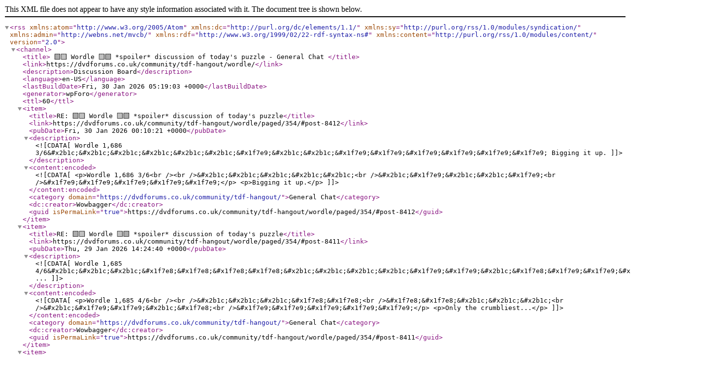

--- FILE ---
content_type: application/xml; charsetUTF-8
request_url: https://dvdforums.co.uk/community/tdf-hangout/wordle/paged/122/?type=rss2&forum=21&topic=155
body_size: 1193
content:
<?xml version="1.0" encoding="UTF-8"?>        <rss version="2.0"
             xmlns:atom="http://www.w3.org/2005/Atom"
             xmlns:dc="http://purl.org/dc/elements/1.1/"
             xmlns:sy="http://purl.org/rss/1.0/modules/syndication/"
             xmlns:admin="http://webns.net/mvcb/"
             xmlns:rdf="http://www.w3.org/1999/02/22-rdf-syntax-ns#"
             xmlns:content="http://purl.org/rss/1.0/modules/content/">
        <channel>
            <title>
									&#x1f7e9;&#x1f7e8; Wordle &#x1f7e8;&#x1f7e9; *spoiler* discussion of today&#039;s puzzle - General Chat				            </title>
            <link>https://dvdforums.co.uk/community/tdf-hangout/wordle/</link>
            <description>Discussion Board</description>
            <language>en-US</language>
            <lastBuildDate>Fri, 30 Jan 2026 05:19:03 +0000</lastBuildDate>
            <generator>wpForo</generator>
            <ttl>60</ttl>
							                    <item>
                        <title>RE: &#x1f7e9;&#x1f7e8; Wordle &#x1f7e8;&#x1f7e9; *spoiler* discussion of today&#039;s puzzle</title>
                        <link>https://dvdforums.co.uk/community/tdf-hangout/wordle/paged/354/#post-8412</link>
                        <pubDate>Fri, 30 Jan 2026 00:10:21 +0000</pubDate>
                        <description><![CDATA[Wordle 1,686 3/6&#x2b1c;&#x2b1c;&#x2b1c;&#x2b1c;&#x2b1c;&#x2b1c;&#x1f7e9;&#x2b1c;&#x2b1c;&#x1f7e9;&#x1f7e9;&#x1f7e9;&#x1f7e9;&#x1f7e9;&#x1f7e9;
Bigging it up.]]></description>
                        <content:encoded><![CDATA[<p>Wordle 1,686 3/6<br /><br />&#x2b1c;&#x2b1c;&#x2b1c;&#x2b1c;&#x2b1c;<br />&#x2b1c;&#x1f7e9;&#x2b1c;&#x2b1c;&#x1f7e9;<br />&#x1f7e9;&#x1f7e9;&#x1f7e9;&#x1f7e9;&#x1f7e9;</p>
<p>Bigging it up.</p>]]></content:encoded>
						                            <category domain="https://dvdforums.co.uk/community/tdf-hangout/">General Chat</category>                        <dc:creator>Wowbagger</dc:creator>
                        <guid isPermaLink="true">https://dvdforums.co.uk/community/tdf-hangout/wordle/paged/354/#post-8412</guid>
                    </item>
				                    <item>
                        <title>RE: &#x1f7e9;&#x1f7e8; Wordle &#x1f7e8;&#x1f7e9; *spoiler* discussion of today&#039;s puzzle</title>
                        <link>https://dvdforums.co.uk/community/tdf-hangout/wordle/paged/354/#post-8411</link>
                        <pubDate>Thu, 29 Jan 2026 14:24:40 +0000</pubDate>
                        <description><![CDATA[Wordle 1,685 4/6&#x2b1c;&#x2b1c;&#x2b1c;&#x1f7e8;&#x1f7e8;&#x1f7e8;&#x1f7e8;&#x2b1c;&#x2b1c;&#x2b1c;&#x2b1c;&#x1f7e9;&#x1f7e9;&#x2b1c;&#x1f7e8;&#x1f7e9;&#x1f7e9;&#x1f7e9;&#x1f7e9;&#x1f7e9;
...]]></description>
                        <content:encoded><![CDATA[<p>Wordle 1,685 4/6<br /><br />&#x2b1c;&#x2b1c;&#x2b1c;&#x1f7e8;&#x1f7e8;<br />&#x1f7e8;&#x1f7e8;&#x2b1c;&#x2b1c;&#x2b1c;<br />&#x2b1c;&#x1f7e9;&#x1f7e9;&#x2b1c;&#x1f7e8;<br />&#x1f7e9;&#x1f7e9;&#x1f7e9;&#x1f7e9;&#x1f7e9;</p>
<p>Only the crumbliest...</p>]]></content:encoded>
						                            <category domain="https://dvdforums.co.uk/community/tdf-hangout/">General Chat</category>                        <dc:creator>Wowbagger</dc:creator>
                        <guid isPermaLink="true">https://dvdforums.co.uk/community/tdf-hangout/wordle/paged/354/#post-8411</guid>
                    </item>
				                    <item>
                        <title>RE: &#x1f7e9;&#x1f7e8; Wordle &#x1f7e8;&#x1f7e9; *spoiler* discussion of today&#039;s puzzle</title>
                        <link>https://dvdforums.co.uk/community/tdf-hangout/wordle/paged/354/#post-8410</link>
                        <pubDate>Thu, 29 Jan 2026 08:16:58 +0000</pubDate>
                        <description><![CDATA[Wordle 1,685 3/6&#x2b1b;&#x2b1b;&#x1f7e9;&#x2b1b;&#x2b1b;&#x1f7e9;&#x1f7e9;&#x1f7e9;&#x2b1b;&#x2b1b;&#x1f7e9;&#x1f7e9;&#x1f7e9;&#x1f7e9;&#x1f7e9;
Snow or corn.]]></description>
                        <content:encoded><![CDATA[<p>Wordle 1,685 3/6<br /><br />&#x2b1b;&#x2b1b;&#x1f7e9;&#x2b1b;&#x2b1b;<br />&#x1f7e9;&#x1f7e9;&#x1f7e9;&#x2b1b;&#x2b1b;<br />&#x1f7e9;&#x1f7e9;&#x1f7e9;&#x1f7e9;&#x1f7e9;</p>
<p>Snow or corn.</p>]]></content:encoded>
						                            <category domain="https://dvdforums.co.uk/community/tdf-hangout/">General Chat</category>                        <dc:creator>qpw3141</dc:creator>
                        <guid isPermaLink="true">https://dvdforums.co.uk/community/tdf-hangout/wordle/paged/354/#post-8410</guid>
                    </item>
				                    <item>
                        <title>RE: &#x1f7e9;&#x1f7e8; Wordle &#x1f7e8;&#x1f7e9; *spoiler* discussion of today&#039;s puzzle</title>
                        <link>https://dvdforums.co.uk/community/tdf-hangout/wordle/paged/353/#post-8408</link>
                        <pubDate>Wed, 28 Jan 2026 09:10:51 +0000</pubDate>
                        <description><![CDATA[Wordle 1,684 2/6&#x2b1c;&#x2b1c;&#x1f7e8;&#x2b1c;&#x1f7e9;&#x1f7e9;&#x1f7e9;&#x1f7e9;&#x1f7e9;&#x1f7e9;
Didn&#039;t hurt a bit.]]></description>
                        <content:encoded><![CDATA[<p>Wordle 1,684 2/6<br /><br />&#x2b1c;&#x2b1c;&#x1f7e8;&#x2b1c;&#x1f7e9;<br />&#x1f7e9;&#x1f7e9;&#x1f7e9;&#x1f7e9;&#x1f7e9;</p>
<p>Didn't hurt a bit.</p>]]></content:encoded>
						                            <category domain="https://dvdforums.co.uk/community/tdf-hangout/">General Chat</category>                        <dc:creator>Wowbagger</dc:creator>
                        <guid isPermaLink="true">https://dvdforums.co.uk/community/tdf-hangout/wordle/paged/353/#post-8408</guid>
                    </item>
				                    <item>
                        <title>RE: &#x1f7e9;&#x1f7e8; Wordle &#x1f7e8;&#x1f7e9; *spoiler* discussion of today&#039;s puzzle</title>
                        <link>https://dvdforums.co.uk/community/tdf-hangout/wordle/paged/353/#post-8407</link>
                        <pubDate>Wed, 28 Jan 2026 03:03:51 +0000</pubDate>
                        <description><![CDATA[Wordle 1,684 3/6&#x2b1b;&#x2b1b;&#x2b1b;&#x1f7e8;&#x1f7e8;&#x1f7e8;&#x1f7e8;&#x1f7e8;&#x2b1b;&#x2b1b;&#x1f7e9;&#x1f7e9;&#x1f7e9;&#x1f7e9;&#x1f7e9;
&nbsp;]]></description>
                        <content:encoded><![CDATA[<p>Wordle 1,684 3/6<br /><br />&#x2b1b;&#x2b1b;&#x2b1b;&#x1f7e8;&#x1f7e8;<br />&#x1f7e8;&#x1f7e8;&#x1f7e8;&#x2b1b;&#x2b1b;<br />&#x1f7e9;&#x1f7e9;&#x1f7e9;&#x1f7e9;&#x1f7e9;</p>
<p>&nbsp;</p>]]></content:encoded>
						                            <category domain="https://dvdforums.co.uk/community/tdf-hangout/">General Chat</category>                        <dc:creator>qpw3141</dc:creator>
                        <guid isPermaLink="true">https://dvdforums.co.uk/community/tdf-hangout/wordle/paged/353/#post-8407</guid>
                    </item>
				                    <item>
                        <title>RE: &#x1f7e9;&#x1f7e8; Wordle &#x1f7e8;&#x1f7e9; *spoiler* discussion of today&#039;s puzzle</title>
                        <link>https://dvdforums.co.uk/community/tdf-hangout/wordle/paged/353/#post-8406</link>
                        <pubDate>Tue, 27 Jan 2026 13:46:09 +0000</pubDate>
                        <description><![CDATA[Wordle 1,683 4/6&#x1f7e8;&#x2b1c;&#x2b1c;&#x2b1c;&#x2b1c;&#x2b1c;&#x1f7e9;&#x2b1c;&#x2b1c;&#x1f7e8;&#x1f7e9;&#x1f7e9;&#x2b1c;&#x2b1c;&#x1f7e9;&#x1f7e9;&#x1f7e9;&#x1f7e9;&#x1f7e9;&#x1f7e9;
F...]]></description>
                        <content:encoded><![CDATA[<p>Wordle 1,683 4/6<br /><br />&#x1f7e8;&#x2b1c;&#x2b1c;&#x2b1c;&#x2b1c;<br />&#x2b1c;&#x1f7e9;&#x2b1c;&#x2b1c;&#x1f7e8;<br />&#x1f7e9;&#x1f7e9;&#x2b1c;&#x2b1c;&#x1f7e9;<br />&#x1f7e9;&#x1f7e9;&#x1f7e9;&#x1f7e9;&#x1f7e9;</p>
<p>Fair maiden.</p>]]></content:encoded>
						                            <category domain="https://dvdforums.co.uk/community/tdf-hangout/">General Chat</category>                        <dc:creator>qpw3141</dc:creator>
                        <guid isPermaLink="true">https://dvdforums.co.uk/community/tdf-hangout/wordle/paged/353/#post-8406</guid>
                    </item>
				                    <item>
                        <title>RE: &#x1f7e9;&#x1f7e8; Wordle &#x1f7e8;&#x1f7e9; *spoiler* discussion of today&#039;s puzzle</title>
                        <link>https://dvdforums.co.uk/community/tdf-hangout/wordle/paged/353/#post-8405</link>
                        <pubDate>Tue, 27 Jan 2026 07:36:28 +0000</pubDate>
                        <description><![CDATA[Wordle 1,683 4/6&#x1f7e8;&#x2b1c;&#x2b1c;&#x2b1c;&#x2b1c;&#x2b1c;&#x2b1c;&#x2b1c;&#x1f7e8;&#x1f7e8;&#x2b1c;&#x1f7e9;&#x1f7e9;&#x2b1c;&#x1f7e9;&#x1f7e9;&#x1f7e9;&#x1f7e9;&#x1f7e9;&#x1f7e9;
D...]]></description>
                        <content:encoded><![CDATA[<p>Wordle 1,683 4/6<br /><br />&#x1f7e8;&#x2b1c;&#x2b1c;&#x2b1c;&#x2b1c;<br />&#x2b1c;&#x2b1c;&#x2b1c;&#x1f7e8;&#x1f7e8;<br />&#x2b1c;&#x1f7e9;&#x1f7e9;&#x2b1c;&#x1f7e9;<br />&#x1f7e9;&#x1f7e9;&#x1f7e9;&#x1f7e9;&#x1f7e9;</p>
<p>Didn't immediately dawn on me.</p>]]></content:encoded>
						                            <category domain="https://dvdforums.co.uk/community/tdf-hangout/">General Chat</category>                        <dc:creator>Wowbagger</dc:creator>
                        <guid isPermaLink="true">https://dvdforums.co.uk/community/tdf-hangout/wordle/paged/353/#post-8405</guid>
                    </item>
				                    <item>
                        <title>RE: &#x1f7e9;&#x1f7e8; Wordle &#x1f7e8;&#x1f7e9; *spoiler* discussion of today&#039;s puzzle</title>
                        <link>https://dvdforums.co.uk/community/tdf-hangout/wordle/paged/353/#post-8404</link>
                        <pubDate>Mon, 26 Jan 2026 09:10:39 +0000</pubDate>
                        <description><![CDATA[Wordle 1,682 3/6&#x2b1c;&#x2b1c;&#x1f7e9;&#x1f7e9;&#x2b1c;&#x2b1c;&#x1f7e9;&#x1f7e9;&#x1f7e9;&#x2b1c;&#x1f7e9;&#x1f7e9;&#x1f7e9;&#x1f7e9;&#x1f7e9;
Not a geek.]]></description>
                        <content:encoded><![CDATA[<p>Wordle 1,682 3/6<br /><br />&#x2b1c;&#x2b1c;&#x1f7e9;&#x1f7e9;&#x2b1c;<br />&#x2b1c;&#x1f7e9;&#x1f7e9;&#x1f7e9;&#x2b1c;<br />&#x1f7e9;&#x1f7e9;&#x1f7e9;&#x1f7e9;&#x1f7e9;</p>
<p>Not a geek.</p>]]></content:encoded>
						                            <category domain="https://dvdforums.co.uk/community/tdf-hangout/">General Chat</category>                        <dc:creator>Wowbagger</dc:creator>
                        <guid isPermaLink="true">https://dvdforums.co.uk/community/tdf-hangout/wordle/paged/353/#post-8404</guid>
                    </item>
				                    <item>
                        <title>RE: &#x1f7e9;&#x1f7e8; Wordle &#x1f7e8;&#x1f7e9; *spoiler* discussion of today&#039;s puzzle</title>
                        <link>https://dvdforums.co.uk/community/tdf-hangout/wordle/paged/353/#post-8403</link>
                        <pubDate>Mon, 26 Jan 2026 07:22:23 +0000</pubDate>
                        <description><![CDATA[Wordle 1,682 3/6&#x2b1b;&#x2b1b;&#x1f7e8;&#x1f7e8;&#x1f7e8;&#x1f7e9;&#x1f7e8;&#x1f7e8;&#x1f7e8;&#x1f7e8;&#x1f7e9;&#x1f7e9;&#x1f7e9;&#x1f7e9;&#x1f7e9;
Show.]]></description>
                        <content:encoded><![CDATA[<p>Wordle 1,682 3/6<br /><br />&#x2b1b;&#x2b1b;&#x1f7e8;&#x1f7e8;&#x1f7e8;<br />&#x1f7e9;&#x1f7e8;&#x1f7e8;&#x1f7e8;&#x1f7e8;<br />&#x1f7e9;&#x1f7e9;&#x1f7e9;&#x1f7e9;&#x1f7e9;</p>
<p>Show.</p>]]></content:encoded>
						                            <category domain="https://dvdforums.co.uk/community/tdf-hangout/">General Chat</category>                        <dc:creator>qpw3141</dc:creator>
                        <guid isPermaLink="true">https://dvdforums.co.uk/community/tdf-hangout/wordle/paged/353/#post-8403</guid>
                    </item>
				                    <item>
                        <title>RE: &#x1f7e9;&#x1f7e8; Wordle &#x1f7e8;&#x1f7e9; *spoiler* discussion of today&#039;s puzzle</title>
                        <link>https://dvdforums.co.uk/community/tdf-hangout/wordle/paged/353/#post-8402</link>
                        <pubDate>Sun, 25 Jan 2026 10:54:49 +0000</pubDate>
                        <description><![CDATA[Wordle 1,681 3/6*&#x1f7e9;&#x2b1b;&#x2b1b;&#x1f7e8;&#x1f7e9;&#x1f7e9;&#x2b1b;&#x1f7e9;&#x2b1b;&#x1f7e9;&#x1f7e9;&#x1f7e9;&#x1f7e9;&#x1f7e9;&#x1f7e9;
Doing my stuff.]]></description>
                        <content:encoded><![CDATA[<p>Wordle 1,681 3/6*<br /><br />&#x1f7e9;&#x2b1b;&#x2b1b;&#x1f7e8;&#x1f7e9;<br />&#x1f7e9;&#x2b1b;&#x1f7e9;&#x2b1b;&#x1f7e9;<br />&#x1f7e9;&#x1f7e9;&#x1f7e9;&#x1f7e9;&#x1f7e9;</p>
<p>Doing my stuff.</p>]]></content:encoded>
						                            <category domain="https://dvdforums.co.uk/community/tdf-hangout/">General Chat</category>                        <dc:creator>shteve</dc:creator>
                        <guid isPermaLink="true">https://dvdforums.co.uk/community/tdf-hangout/wordle/paged/353/#post-8402</guid>
                    </item>
							        </channel>
        </rss>
		